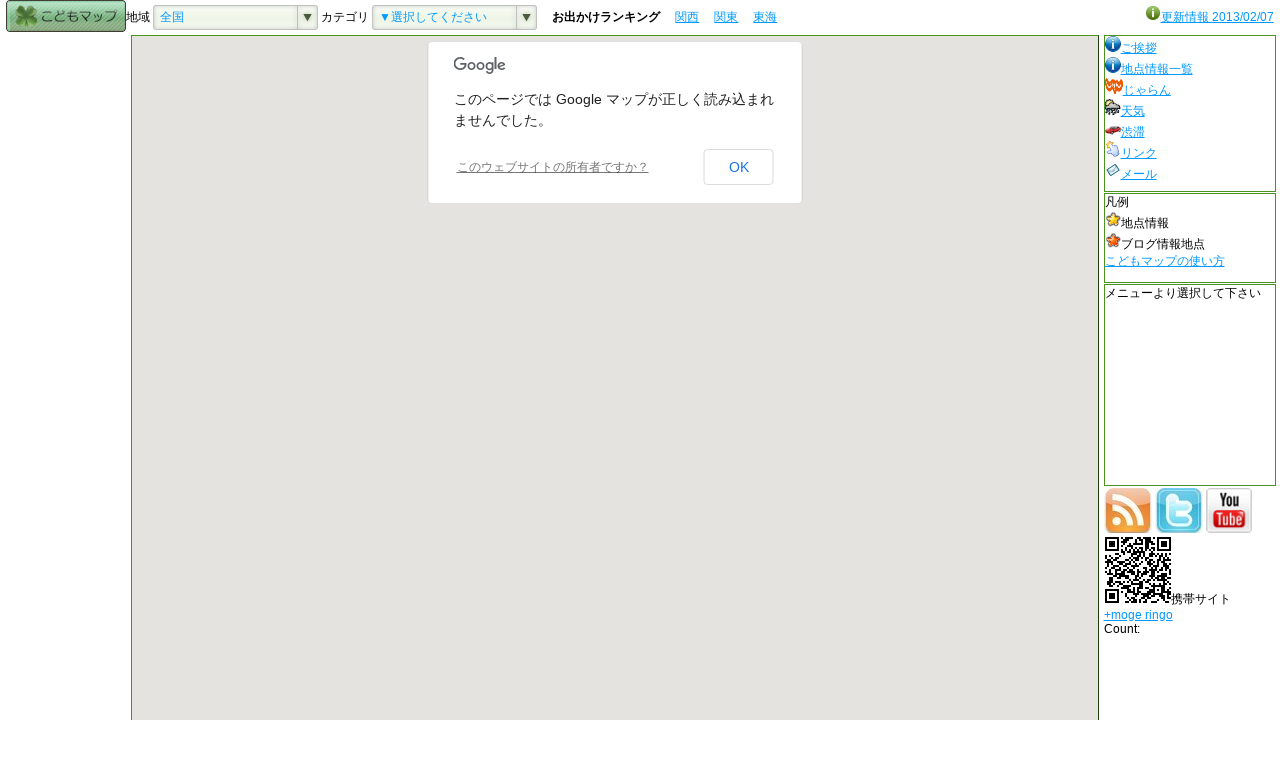

--- FILE ---
content_type: text/html; charset=UTF-8
request_url: http://mogeringo.com/data/idpoint.php?id=1464
body_size: 203
content:
<br />
<b>Fatal error</b>:  Uncaught Error: Call to undefined function mysql_connect() in /home/tftl/mogeringo.com/public_html/data/idpoint.php:11
Stack trace:
#0 {main}
  thrown in <b>/home/tftl/mogeringo.com/public_html/data/idpoint.php</b> on line <b>11</b><br />


--- FILE ---
content_type: text/html; charset=UTF-8
request_url: http://mogeringo.com/data/idpoint.php?id=1464
body_size: 203
content:
<br />
<b>Fatal error</b>:  Uncaught Error: Call to undefined function mysql_connect() in /home/tftl/mogeringo.com/public_html/data/idpoint.php:11
Stack trace:
#0 {main}
  thrown in <b>/home/tftl/mogeringo.com/public_html/data/idpoint.php</b> on line <b>11</b><br />


--- FILE ---
content_type: text/html; charset=utf-8
request_url: https://www.google.com/recaptcha/api2/aframe
body_size: 267
content:
<!DOCTYPE HTML><html><head><meta http-equiv="content-type" content="text/html; charset=UTF-8"></head><body><script nonce="K7ZmDeh9OUgriKn7pWLPYw">/** Anti-fraud and anti-abuse applications only. See google.com/recaptcha */ try{var clients={'sodar':'https://pagead2.googlesyndication.com/pagead/sodar?'};window.addEventListener("message",function(a){try{if(a.source===window.parent){var b=JSON.parse(a.data);var c=clients[b['id']];if(c){var d=document.createElement('img');d.src=c+b['params']+'&rc='+(localStorage.getItem("rc::a")?sessionStorage.getItem("rc::b"):"");window.document.body.appendChild(d);sessionStorage.setItem("rc::e",parseInt(sessionStorage.getItem("rc::e")||0)+1);localStorage.setItem("rc::h",'1768853041810');}}}catch(b){}});window.parent.postMessage("_grecaptcha_ready", "*");}catch(b){}</script></body></html>

--- FILE ---
content_type: text/css
request_url: http://mogeringo.com/data/select/skin/natural/style.css
body_size: 572
content:
@charset "utf-8";

@import url("base.css");

/* Selectbox Styles
=================================*/

a.sctble_display {
	border: none;
	padding-right: 26px;
	background: url(select_right.gif) no-repeat right top;
}
a.sctble_display:hover { background-position: right -25px }
a.sctble_focus { background-position: right -50px !important }

	a.sctble_display span {
		padding-left: 7px;
		height: 25px;
		background: url(select_left.gif) no-repeat left top;
		line-height: 25px;
	}
	a.sctble_display:hover span { background-position: left -25px }
	a.sctble_focus span { background-position: left -50px !important }

/* Pulldown Mat (Basis)
=================================*/

div.sctble_mat {
	background: #e1ead6;
}

	div.sctble_mat dl { 
		border-color: #93af72;
	}
	
	div.sctble_mat a {
		color: #262626;
	}
	
	div.sctble_mat a.selected {
		color: #666;
	}
	
/* Pulldown Mat (No Optgroups)
=================================*/
	
div.sctble_mat.nooptg p {
	border-color: solid #93af72 1px;
}

/* Date (Inline)
=================================*/

div.sctble_mat.sctble.m_year p,
div.sctble_mat.sctble.m_month p {}
		
	div.sctble_mat.sctble.m_year a,
	div.sctble_mat.sctble.m_month a {}
	
	div.sctble_mat.sctble.m_day a {}
		
/* Simple Select Box
=================================*/
	
div.sBox {
	border: solid #93af72 1px;
	background: #f2f8ec;
}

div.sBox p {
	border: none !important;
}
	
	div.sBox a:hover,
	div.sBox a:focus,
	div.sBox a.selected {
		color: #fff;
		background: #93af72;
	}

--- FILE ---
content_type: application/javascript
request_url: http://mogeringo.com/data/select/jQselectable.js
body_size: 3282
content:
/*
	title: jQuery.jQselectable.js (ex jQuery.selectable.js)
	required: jQuery(tested on 1.3.2)
	encoding: UTF-8
	copy: Copyright 2008-2010 nori (norimania@gmail.com)
	license: MIT
	author: 5509 - http://moto-mono.net
	archive: http://jqselectable.googlecode.com/
	modified: 2010-01-09 21:48
	rebuild: 2009-09-16 22:48
	date: 2008-09-14 02:34
 */

(function($){
	
	// jQuery.jQselectable
	// Make selectbox so usuful and accesible
	// @ 2010-01-09
	var jQselectable = function(select,options,temp){
		this.conf = {
			style: 'selectable', // or 'simple'
			set: 'show', // 'show', 'slideDown' or 'fadeIn'
			out: 'hide', // 'hide', 'slideUp' or 'fadeOut'
			setDuration: 'normal', // 'slow', 'normal', 'fast' or int(millisecond)
			outDuration: 'normal',
			opacity: 1, // pulldown opacity
			top: 0,
			left: 0,
			callback: null
		}
		this.temp = {
			selectable: '<div class="sctble_cont"/>',
			simpleBox: '<div class="simple_cont"/>'
		}
		
		// Extend confs and temps by user options
		$.extend(this.conf,options || {});
		$.extend(this.temp,temp || {});
		
		this.target = $(select);
		this.attrs = {
			id: this.target.attr('id'),
			cl: this.target.attr('class')
		}
		this.generatedFlg = false;
		
		// Init start
		this.init();
	}
	
	jQselectable.prototype = {
		// Init selectable
		// @ 10-01-09 21:00
		init: function(){
			// Build selectable
			this.build();
			// Event apply
			this.bind_events();
			// Switch flag true
			this.generatedFlg = true;
		},
		
		// Rebuild selectable
		// @ 09-09-18 17:28
		rebuild: function(){
		
			//console.log('called rebuild');
		
			// unbind events from elements related selectable
			this.m_input.unbind();
			this.mat.unbind();
			$('a',this.mat).unbind();
			$('label[for="'+this.attrs.id+'"]').unbind();
			
			// Build selectable
			this.build();
			
			// Event apply
			this.bind_events();
		},
		
		// Building selectable from original select element
		// @ 2010-01-09 21:00
		build: function(){
			
			// Declare flag
			var has_optgroup = $('optgroup',this.target).length>0 ? true : false;
			
			var _this = this;
			var generate_anchors = function(obj,parent){
				var _a = $('<a/>');
				$(parent).append(_a);
				
				_a.text(obj.text()).attr({
					href: '#'+encodeURI(obj.text()),
					name: obj.val()
				});
				
				if(obj.is(':selected')){
					_this.m_text.text(obj.text());
					_a.addClass('selected');
				}
				if(obj.hasClass('br')){
					_a.after('<br/>');
				}
			}
			
			if(!this.m_input){
				this.m_input = $('<a/>');
				this.m_text = $('<span/>');
				var _style = this.conf.style.match(/simple/) ? 'sBox' : 'sctble';
				
				this.m_input.append(this.m_text).attr({
					id: this.attrs.id+'_dammy',
					href: '#'
				}).addClass('sctble_display').addClass(_style).addClass(this.attrs.cl).insertAfter(this.target);
				
				this.target.hide();
				
				this.mat = $('<div/>');
				
				// Customized
				if(_style=='simple'){
					this.mat.append(this.temp.selectable);
				}else{
					this.mat.append(this.temp.simpleBox);
				}
				// Customized end
				this.mat.attr({
					id: this.attrs.id+'_mat'
				}).addClass(_style).addClass(this.attrs.cl);
			}
			
			// For rebuilding
			if(this.generatedFlg){
				this.mat.empty();
				
				if(_style=='simple'){
					this.mat.append(this.temp.selectable);
				}else{
					this.mat.append(this.temp.simpleBox);
				}
			}
			
			this._div = $('<div class="body"/>');
			if(has_optgroup){
				this.mat.addClass('otpgroup');
				var _optgroup = $('optgroup',this.target);
				var _option = [];
				
				for(var i=0;i<_optgroup.length;i++){
					_option[i] = $('option',_optgroup[i]);
				}
				
				var _dl = $('<dl/>');
				for(var i=0;i<_optgroup.length;i++){
					var _dt = $('<dt/>');
					_dt.text($(_optgroup[i]).attr('label'));
					var _dd = $('<dd/>');
					for(var j=0;j<_option[i].length;j++){
						generate_anchors($(_option[i][j]),_dd);
					}
					_dl.append(_dt).append(_dd);
				}
				this._div.append(_dl).addClass('optg');
				$('div',this.mat).append(this._div);
				
			}else{
				this.mat.addClass('nooptgroup');
				var _option = $('option',this.target);
				for(var i=0;i<_option.length;i++){
					generate_anchors($(_option[i]),this._div);
				}
				$('div',this.mat).append(this._div.addClass('nooptg'));
			}
			
			// For rebuilding
			if(!this.generatedFlg){
				$('body').append(this.mat);
				this.mat.addClass('sctble_mat').css({
					position: 'absolute',
					zIndex: 1000,
					display: 'none'
				});
				$('*:first-child',this.mat).addClass('first-child');
				$('*:last-child',this.mat).addClass('last-child');
			}
			
			// This is for IE6 that doesn't have "max-height" properties
			if(document.all && typeof document.body.style.maxHeight == 'undefined'){
				if(this.conf.height<this.mat.height()){
					$(this._div).css('height',this.conf.height);
				}
			// Other browsers
			}else{
				$(this._div).css('maxHeight',this.conf.height);
			}
		},
		
		// Bind events
		// @ 09-09-17 22:59
		bind_events: function(){
			var _this = this;
			// Flag checking where the events was called
			var is_called = true;
			
			var set_pos = function(){
				var _pos = _this.m_input.offset();
				_this.mat.css({
					top: _pos.top + _this.m_input.height()*1.3 + _this.conf.top,
					left: _pos.left + _this.conf.left
				});
			}
			
			// Hide all mats are displayed
			var mat_hide = function(){
				var _mat = $('.sctble_mat');
				switch(_this.conf.out){
					case 'slideUp':
						_mat.slideUp(_this.conf.outDuration);
						break;
					case 'fadeOut':
						_mat.fadeOut(_this.conf.outDuration);
						break;
					default:
						_mat.hide();
						break;
				}
			}
			
			// Show the mat
			var mat_show = function(){
				mat_hide();
				switch(_this.conf.set){
					case 'slideDown':
						_this.mat.slideDown(_this.conf.setDuration).css('opacity',_this.conf.opacity);
						break;
					case 'fadeIn':
						_this.mat.css({
							display: 'block',
							opacity: 0
						}).fadeTo(_this.conf.setDuration,_this.conf.opacity);
						break;
					default:
						_this.mat.show().css('opacity',_this.conf.opacity);
						break;
				}
				
				var _interval = isNaN(_this.conf.setDuration) ? null : _this.conf.setDuration+10;
				if(_interval==null){
					if(_this.conf.setDuration.match(/slow/)){
						interval = 610;
					}else if(_this.conf.setDuration.match(/normal/)){
						interval = 410;
					}else{
						interval = 210;
					}
				}
				
				var _chk = setInterval(function(){
					$('a.selected',_this.mat).focus();
					clearInterval(_chk);
				},_interval);
			}
			
			// Call selectable
			this.m_input.click(function(event){
				set_pos();
				$(this).addClass('sctble_focus');
				$('a.sctble_display').not(this).removeClass('sctble_focus');
				
				mat_show();
				event.stopPropagation();
				return false;
			}).keyup(function(event){
				if(is_called){
					set_pos();
					mat_show();
					event.stopPropagation();
				}else{
					is_called = true;
				}
			});
			
			// Stop event propagation
			this.mat.click(function(event){
				event.stopPropagation();
			});
			
			// Hide the mat
			$('body,a').not('a.sctble_display').click(function(event){
				$('a.sctble_display').removeClass('sctble_focus');
				mat_hide();
			}).not('a').keyup(function(event){
				if(event.keyCode=='27'){
					$('a.sctble_focus').removeClass('sctble_focus');
					is_called = false;
					_this.m_input.blur();
					mat_hide();
				}
			});
			
			// Click value append to both dummy and change original select value
			$('a',this.mat).click(function(){
				var self = $(this);
				_this.m_text.text(decodeURI(self.attr('href').split('#')[1]));
				$('option[value="'+self.attr('name')+'"]',_this.target).attr('selected','selected');
				$('.selected',_this.mat).removeClass('selected');
				self.addClass('selected');
				_this.m_input.removeClass('sctble_focus');
				is_called = false;
				mat_hide();
				
				if(_this.conf.callback && typeof _this.conf.callback=='function'){
					_this.conf.callback.call(_this.target);
				}
				
				_this.m_input.focus();
				return false;
			});
			
			// Be able to click original select label
			$('label[for="'+this.attrs.id+'"]').click(function(event){
				set_pos();
				_this.m_input.addClass('sctble_focus');
				$('a.sctble_focus').not(_this.m_input).removeClass('sctble_focus');
				mat_show();
				event.stopPropagation();
				return false;
			});
		}
	}
	
	// Extense the namespace of jQuery as method
	// This function returns (the) instance(s)
	$.fn.jQselectable = function(options,temp){
		if($(this).length>1){
			var _instances = [];
			$(this).each(function(i){
				_instances[i] = new jQselectable(this,options,temp);
			});
			return _instances;
		}else{
			return new jQselectable(this,options,temp);
		}
	}
	
	// If namespace of jQuery.fn has 'selectable', this is 'jQselectable'
	// To prevent the interference of namespace
	// You can call 'selectable' method by both 'jQuery.fn.selectable' and 'jQuery.fn.jQselectable' you like
	if(!jQuery.fn.selectable){
		$.fn.selectable = $.fn.jQselectable;
	}
	
})(jQuery);

--- FILE ---
content_type: application/javascript
request_url: http://mogeringo.com/data/shadowbox/shadowbox-js.js
body_size: 142
content:
	Shadowbox.init({
	language:   "en",
	players:    ['img','html','flv','iframe']
	});
	window.onload = function(){
	Shadowbox.init();
	};

--- FILE ---
content_type: application/javascript
request_url: http://mogeringo.com/data/maincode2.js
body_size: 5413
content:
	var icon = Array();
	icon["0"] = "data/img/marker0.png";
	icon["1"] = "data/img/marker1.png";
	var infowindow;
	var map;

L_Search = function(vars){
        if(location.search.length<2){
	return null;
	}
        var LS_data = location.search.substr(1,location.search.length-1).split("&");
         var l = 0;
        for(;l<LS_data.length;l++){
                if(LS_data[l].indexOf("=")>-1)LS_data[l] = LS_data[l].split("=");
                else LS_data[l] = [LS_data[l],"default"];
        }
        for(l=0;l<LS_data.length;l++)if(LS_data[l][0]==vars)return LS_data[l][1];
        return null;
}

function initialize() {
    marker_list = new google.maps.MVCArray();
    var myOptions = {
        zoom: 6,
        center: new google.maps.LatLng(38.151837,137.263184),
        mapTypeId: google.maps.MapTypeId.TERRAIN,
        scaleControl: true
    };
    map = new google.maps.Map(document.getElementById("map"), myOptions);

}

function initialize2() {
	/*@cc_on _d=document;eval('var document=_d'); @*/
	var data = L_Search("data");
	if (data != null){
	readid(data);
	}
}

	jQuery(function($){
		$(".select").jQselectable({
			set: "fadeIn",
			setDuration: "fast",
			opacity: .9,
			callback: function(){
			if ($(this).val()=="50") { //全国
				var la = "38.151837";
				var ln = "137.263184";
				var zn = 6;
			} else if ($(this).val()=="51") { //東北
				var la = "39.419221";
				var ln = "140.240479";
				var zn = 7;
			} else if ($(this).val()=="52") { //関東
				var la = "35.70414710206052";
				var ln = "139.844970703125";
				var zn = 9;
			} else if ($(this).val()=="53") { //北陸
				var la = "36.317338";
				var ln = "136.450195";
				var zn = 8;
			} else if ($(this).val()=="54") { //甲信越
				var la = "36.421282";
				var ln = "138.666687";
				var zn = 8;
			} else if ($(this).val()=="55") {
				var la = "35.03899204678081";
				var ln = "137.6641845703125";
				var zn = 9;
			} else if ($(this).val()=="56") {
				var la = "34.669359";
				var ln = "135.615234";
				var zn = 9;
			} else if ($(this).val()=="57") {
				var la = "34.852129";
				var ln = "132.95929";
				var zn = 9;
			} else if ($(this).val()=="58") {
				var la = "33.642063";
				var ln = "133.566284";
				var zn = 9;
			} else if ($(this).val()=="59") {
				var la = "32.523658";
				var ln = "130.050659";
				var zn = 8;
			} else if ($(this).val()=="1") { //北海道
				var la = "43.707594";
				var ln = "142.789307";
				var zn = 7;
			} else if ($(this).val()=="2") { //青森
				var la = "40.83874913796459";
				var ln = "140.55908203125";
				var zn = 9;
			} else if ($(this).val()=="3") { //岩手
				var la = "39.631076770083666";
				var ln = "141.1798095703125";
				var zn = 9;
			} else if ($(this).val()=="4") { //宮城
				var la = "38.48369476951686";
				var ln = "140.8172607421875";
				var zn = 9;
			} else if ($(this).val()=="5") { //秋田
				var la = "39.70296052957232";
				var ln = "140.240478515625";
				var zn = 9;
			} else if ($(this).val()=="6") { //山形
				var la = "38.50089258896462";
				var ln = "139.8614501953125";
				var zn = 9;
			} else if ($(this).val()=="7") { //福島
				var la = "37.457418102629376";
				var ln = "140.03173828125";
				var zn = 9;
			} else if ($(this).val()=="13") { //東京
				var la = "35.73090666520053";
				var ln = "139.63623046875";
				var zn = 10;
			} else if ($(this).val()=="8") { //茨城
				var la = "36.33725319397005";
				var ln = "140.240478515625";
				var zn = 9;
			} else if ($(this).val()=="9") { //栃木
				var la = "36.66621584042748";
				var ln = "139.822998046875";
				var zn = 9;
			} else if ($(this).val()=="10") { //群馬
				var la = "36.54053616262899";
				var ln = "138.955078125";
				var zn = 9;
			} else if ($(this).val()=="11") { //埼玉
				var la = "36.046878280461684";
				var ln = "139.3450927734375";
				var zn = 9;
			} else if ($(this).val()=="12") { //千葉
				var la = "35.458432791026304";
				var ln = "140.16357421875";
				var zn = 10;
			} else if ($(this).val()=="14") { //神奈川
				var la = "35.38457160381764";
				var ln = "139.3011474609375";
				var zn = 10;
			} else if ($(this).val()=="16") { //富山
				var la = "36.75649032950515";
				var ln = "137.0159912109375";
				var zn = 10;
			} else if ($(this).val()=="17") { //石川
				var la = "36.730079507078415";
				var ln = "136.56005859375";
				var zn = 9;
			} else if ($(this).val()=="18") { //福井
				var la = "35.9157474194997";
				var ln = "135.8734130859375";
				var zn = 9;
			} else if ($(this).val()=="15") { //新潟
				var la = "37.60117623656667";
				var ln = "138.5980224609375";
				var zn = 9;
			} else if ($(this).val()=="19") { //山梨
				var la = "35.661759419295045";
				var ln = "138.54583740234375";
				var zn = 10;
			} else if ($(this).val()=="20") { //長野
				var la = "36.00911716117325";
				var ln = "137.9718017578125";
				var zn = 9;
			} else if ($(this).val()=="21") { //岐阜
				var la = "35.66399091134812";
				var ln = "136.97479248046875";
				var zn = 10;
			} else if ($(this).val()=="22") { //静岡
				var la = "34.76643521684169";
				var ln = "138.04595947265625";
				var zn = 10;
			} else if ($(this).val()=="23") { //愛知
				var la = "35.106428057364255";
				var ln = "136.790771484375";
				var zn = 10;
			} else if ($(this).val()=="24") { //三重
				var la = "34.88818391007525";
				var ln = "136.44195556640625";
				var zn = 10;
			} else if ($(this).val()=="25") { //滋賀
				var la = "35.29943548054545";
				var ln = "136.04644775390625";
				var zn = 10;
			} else if ($(this).val()=="26") { //京都
				var la = "35.18952235197259";
				var ln = "135.54931640625";
				var zn = 9;
			} else if ($(this).val()=="27") { //大阪
				var la = "34.56312121279482";
				var ln = "135.55068969726562";
				var zn = 11;
			} else if ($(this).val()=="28") { //兵庫
				var la = "35.1356330179272";
				var ln = "134.93408203125";
				var zn = 9;
			} else if ($(this).val()=="29") { //奈良
				var la = "34.55972842116247";
				var ln = "135.85281372070312";
				var zn = 10;
			} else if ($(this).val()=="30") { //和歌山
				var la = "33.92285064485909";
				var ln = "135.4559326171875";
				var zn = 9;
			} else if ($(this).val()=="31") { //鳥取
				var la = "35.40696093270201";
				var ln = "133.7530517578125";
				var zn = 10;
			} else if ($(this).val()=="32") { //島根
				var la = "35.04798673426734";
				var ln = "132.43194580078125";
				var zn = 9;
			} else if ($(this).val()=="33") { //岡山
				var la = "34.92422301690581";
				var ln = "133.7750244140625";
				var zn = 10;
			} else if ($(this).val()=="34") { //広島
				var la = "34.5020297944346";
				var ln = "132.6708984375";
				var zn = 10;
			} else if ($(this).val()=="35") { //山口
				var la = "34.23451236236987";
				var ln = "131.51458740234375";
				var zn = 10;
			} else if ($(this).val()=="36") { //徳島
				var la = "33.97297577172598";
				var ln = "134.176025390625";
				var zn = 10;
			} else if ($(this).val()=="37") { //香川
				var la = "34.20725938207231";
				var ln = "133.92059326171875";
				var zn = 10;
			} else if ($(this).val()=="38") { //愛媛
				var la = "33.59860671494885";
				var ln = "132.68463134765625";
				var zn = 10;
			} else if ($(this).val()=="39") { //高知
				var la = "33.53223722395908";
				var ln = "133.582763671875";
				var zn = 9;
			} else if ($(this).val()=="40") { //福岡
				var la = "33.62834199137179";
				var ln = "130.7098388671875";
				var zn = 10;
			} else if ($(this).val()=="41") { //佐賀
				var la = "33.247875947924385";
				var ln = "130.08636474609375";
				var zn = 10;
			} else if ($(this).val()=="42") { //長崎
				var la = "33.02017899916362";
				var ln = "129.48211669921875";
				var zn = 9;
			} else if ($(this).val()=="43") { //熊本
				var la = "32.71566625570318";
				var ln = "130.89935302734375";
				var zn = 9;
			} else if ($(this).val()=="44") { //大分
				var la = "33.23639027157906";
				var ln = "131.4129638671875";
				var zn = 10;
			} else if ($(this).val()=="45") { //宮崎
				var la = "32.29409809657151";
				var ln = "131.28662109375";
				var zn = 9;
			} else if ($(this).val()=="46") { //鹿児島
				var la = "31.090574094954192";
				var ln = "130.6658935546875";
				var zn = 8;
			} else if ($(this).val()=="47") { //沖縄
				var la = "26.359881";
				var ln = "127.732544";
				var zn = 9;
			}
			map.setZoom(zn);
			var latlngzn = new google.maps.LatLng(la, ln);
			map.setCenter(latlngzn);
			}
		});

		
		// change skins but not for IE
		if(document.all){
			$("#skin").remove();
		}else{
			var css = $("link[type='text/css']");
			$("#skin a").click(function(){
				var href = this.href.split("#")[1];
				css[1].href = css[1].href.replace(/(skin\/)\w+(\/style.css)/,"$1"+href+"$2");
				return false;
			});
		}
		$(".select1").jQselectable({
				set: "fadeIn",
				setDuration: "fast",
				opacity: .9,
				callback: function(){
					readMap($(this).val());
				}
		});
	});

    // Marker設定
      function createMarker(point,html,htmlnasi,hpimg,label,n,address,tel,time,price,carpark,youtube,youtubepic,blog,blogtitle,photo,thumb,category) {
      var icoimg = new google.maps.MarkerImage("" + icon[n] + "",
      new google.maps.Size(16, 16),
      new google.maps.Point(0, 0),
      new google.maps.Point(10, 10)
	);
	var marker = new google.maps.Marker({position: point, map: map, title: label, icon: icoimg});
	var print = "label=" + escape(label) + "&address=" + escape(address) + "&tel=" + escape(tel) + "&time=" + escape(time) + "&price=" + escape(price)+"&html=" + escape(html)+"&point=" + escape(point)+ "&carpark=" + escape(carpark);
	var html = label + '<br><br><div align="top"><a href="' + html + '" rel="shadowbox" onclick="Shadowbox.open(this); return false;" title="'+label+'" style="text-decoration:none;">' + htmlnasi + '公式ページ<br>  <img src=' + hpimg + ' width="100" height="100"></a><a href="' + photo + '" rel="shadowbox" onclick="Shadowbox.open(this); return false;" title="' + label +'"><img src="' + thumb + '" width="130" height="100" title="' + label + '" alt="' + label + '"><\/a></div>住所 ' + address + '<br>電話 ' + tel + '<br>時間 ' + time + '<br>' + price + '<br>駐車 ' + carpark + '<br><br><a href="' + blog + '" title="Blog詳細情報を表示" rel="shadowbox" onclick="Shadowbox.open(this); return false;"><font color="#4169E1">' + blogtitle + '</a><br><a href="print.html?'+print+'" rel="shadowbox" onclick="Shadowbox.open(this); return false;"><img src="data/img/print.png" width="17" height="17">印刷</a> <img src="data/count.php?label=' + label + '" width="1" height="1">';

	var html2 = label + '<br><br><a href="http://www.google.co.jp/search?q='+label+'" target="_blank">Google検索</a><br /><br /><a href="http://search.yahoo.co.jp/search?p='+label+'" target="_blank">Yahoo検索</a><br /><br /><a href="http://blogsearch.google.co.jp/blogsearch?hl=ja&ie=UTF-8&q='+label+'&lr=lang_ja" target="_blank">ブログ検索</a><br /><br /><a href="http://www.google.co.jp/images?q='+label+'" target="_blank">イメージ検索</a>';
        google.maps.event.addListener(marker, "click", function() {			//Click時に表示
	if(infowindow) infowindow.close();
	infowindow = new google.maps.InfoWindow({content: html});
	infowindow.open(map, marker);
	//var infotabs = [
	//new GInfoWindowTab("基本情報",'<div style="white-space:normal;text-align:left;height:300px;">'+html+'<\/div>'),
	//new GInfoWindowTab("詳細情報",'<div style="white-space:normal;text-align:left;">'+html2+'<\/div>')
	//];
	//marker.openInfoWindowTabsHtml(infotabs);
        });
        gmarkers[ii] = marker;
        htmls[ii] = html;
	htmls2[ii] = html2;
        side_bar_html += '<a href="javascript:myclick(' + ii + ')">' + label + '<\/a><br />';
        ii++;
        return marker;
      }

      function myclick(i) {
	if(infowindow) infowindow.close();
	google.maps.event.trigger(gmarkers[i], "click");
	}

    // ===== XMLの呼出====
      function readMap(url,callback) {
 	var request = window.ActiveXObject ?
    	new ActiveXObject("Microsoft.XMLHTTP") :
    	new XMLHttpRequest;
    	request.onreadystatechange = function() {
      	if (request.readyState == 4) {
        request.onreadystatechange = doNothing;
        callback(request.responseText, request.status);
      }
    };
	var category = url;
	var t = $('#pref').val();
	if (category!="c99") {
		var url = "data/point.php?category=" + category + "&tiiki=" + t;
	} else {
		var url = "data/point.php?category=c99&tiiki=99";
	}
        request.open("GET", url, true);
        request.onreadystatechange = function() {
          if (request.readyState == 4) {
            downloadUrl(url, function(data) {
            var markers = data.documentElement.getElementsByTagName("marker");
	    var bounds = new google.maps.LatLngBounds();
	    if(infowindow) infowindow.close(); //情報ウィンドウを削除
	    removeMarkers();
            gmarkers = [];
            htmls = [];
	    htmls2 = [];
            ii = 0;
            side_bar_html="";
	    var len = markers.length;
            for (var i = 0; i < len; i++) {
              var point = new google.maps.LatLng(parseFloat(markers[i].getAttribute("lat")), parseFloat(markers[i].getAttribute("lng")));
              var html = markers[i].getAttribute("html");
              var htmlnasi = markers[i].getAttribute("htmlnasi");
              var hpimg = markers[i].getAttribute("hpimg");
              var label = markers[i].getAttribute("label");
              var n = markers[i].getAttribute("n");
              var address = markers[i].getAttribute("address");
              var tel = markers[i].getAttribute("tel");
              var time = markers[i].getAttribute("time");
              var price = markers[i].getAttribute("price");
              var carpark = markers[i].getAttribute("carpark");
              var youtube = markers[i].getAttribute("youtube");
	      var youtubepic = markers[i].getAttribute("youtubepic");
              var blog = markers[i].getAttribute("blog");
              var blogtitle = markers[i].getAttribute("blogtitle");
              var photo = markers[i].getAttribute("photo");
              var thumb = markers[i].getAttribute("thumb");
	      var marker = createMarker(point,html,htmlnasi,hpimg,label,n,address,tel,time,price,carpark,youtube,youtubepic,blog,blogtitle,photo,thumb);
	      marker_list.push(marker);
            }
            document.getElementById("side_bar_3").innerHTML = side_bar_html;
	});
        }
	}
	request.send(null);
	}

  function removeMarkers() {
    //setMap(null)を実行し、地図から削除
    marker_list.forEach(function(marker, idx) {
      marker.setMap(null);
    });
  }

function readid(url) {
	initialize();
        var request = window.ActiveXObject ?
    	new ActiveXObject("Microsoft.XMLHTTP") :
    	new XMLHttpRequest;
    	request.onreadystatechange = function() {
      	if (request.readyState == 4) {
        request.onreadystatechange = doNothing;
        callback(request.responseText, request.status);
      }
    };
	var id = url;
	var url = "data/idpoint.php?id=" + id;
        request.open("GET", url, true);
        request.onreadystatechange = function() {
          if (request.readyState == 4) {
            downloadUrl(url, function(data) {
            var markers = data.documentElement.getElementsByTagName("marker");
	    var bounds = new google.maps.LatLngBounds();
	    if(infowindow) infowindow.close(); //情報ウィンドウを削除
            gmarkers = [];
            htmls = [];
	    htmls2 = [];
            ii = 0;
            side_bar_html="";
	    var len = markers.length;
            for (var i = 0; i < len; i++) {
	      var point = new google.maps.LatLng(parseFloat(markers[i].getAttribute("lat")), parseFloat(markers[i].getAttribute("lng")));
              var html = markers[i].getAttribute("html");
              var htmlnasi = markers[i].getAttribute("htmlnasi");
              var hpimg = markers[i].getAttribute("hpimg");
              var label = markers[i].getAttribute("label");
              var n = markers[i].getAttribute("n");
              var address = markers[i].getAttribute("address");
              var tel = markers[i].getAttribute("tel");
              var time = markers[i].getAttribute("time");
              var price = markers[i].getAttribute("price");
              var carpark = markers[i].getAttribute("carpark");
              var youtube = markers[i].getAttribute("youtube");
	      var youtubepic = markers[i].getAttribute("youtubepic");
              var blog = markers[i].getAttribute("blog");
              var blogtitle = markers[i].getAttribute("blogtitle");
              var photo = markers[i].getAttribute("photo");
              var thumb = markers[i].getAttribute("thumb");
              var marker = createMarker(point,html,htmlnasi,hpimg,label,n,address,tel,time,price,carpark,youtube,youtubepic,blog,blogtitle,photo,thumb);
            }
            document.getElementById("side_bar_3").innerHTML = side_bar_html;
	});
        }
	}
	request.send(null);
	}

	function formmsg() {
		alert("レビュー投稿ありがとう御座います");
	}

L_Search = function(vars){
	if(location.pathname.length<2){
	return null;
	}
	var idp = location.pathname;
	switch (idp.length){
	case 12 :
		idp = idp.slice(6,7);
		return idp;
	case 13 :
		idp = idp.slice(6,8);
		return idp;
	case 14 :
		idp = idp.slice(6,9);
		return idp;
	case 15 :
		idp = idp.slice(6,10);
		return idp;
}
}
